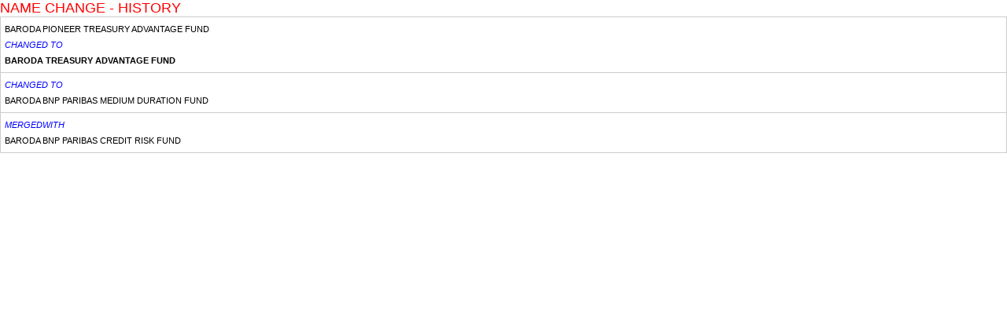

--- FILE ---
content_type: text/html
request_url: https://watchoutinvestors.com/namechange_update.asp?comp_name=BARODA+TREASURY+ADVANTAGE+FUND
body_size: 4611
content:

<!DOCTYPE html PUBLIC "-//W3C//DTD XHTML 1.0 Transitional//EN" "http://www.w3.org/TR/xhtml1/DTD/xhtml1-transitional.dtd">
<html xmlns="http://www.w3.org/1999/xhtml">
<head>
<title>watchoutinvestors.com</title>
<META NAME = "keywords" CONTENT = "PRIME, Investors, Protection, Association, League, PIPAL, Watchout, Investor, IEPF, MCA,  SEBI,  RBI,   Persons,  investment, alert, information, capital market, indicted, regulators, defaulters, economic, corporate,laws, guidelines,scams,criminals,prosecution, database">
<META NAME = "description" CONTENT = "Searchable database of Indian companies and persons indicted by regulators for an economic default and/or for non-compliance of laws/guidelines and/or who are no longer in the specified activity. Alerts investors  with information that they  should be aware of before investing.">

<script type="text/javascript">
function openwindow(addr,windo,param){ 
	window.open(addr,windo,param);
}

AttachEvent(window,'load',fnEntry,false);
AttachEvent(window,'beforeunload',fnExit,false);

function AttachEvent(obj,evt,fnc,useCapture){
	if (!useCapture) useCapture=false;
	if (obj.addEventListener){
		obj.addEventListener(evt,fnc,useCapture);
		return true;
	} else if (obj.attachEvent) return obj.attachEvent("on"+evt,fnc);
	else{
		MyAttachEvent(obj,evt,fnc);
		obj['on'+evt]=function(){ MyFireEvent(obj,evt) };
	}
} 
function MyAttachEvent(obj,evt,fnc){
	if (!obj.myEvents) obj.myEvents={};
	if (!obj.myEvents[evt]) obj.myEvents[evt]=[];
	var evts = obj.myEvents[evt];
	evts[evts.length]=fnc;
}
function MyFireEvent(obj,evt){
	if (!obj || !obj.myEvents || !obj.myEvents[evt]) return;
	var evts = obj.myEvents[evt];
	for (var i=0,len=evts.length;i<len;i++) evts[i]();
}
var objXMLHttp = null;
function GetXmlHttpObject() {
    if (window.ActiveXObject) {
        objXMLHttp = new ActiveXObject("Microsoft.XMLHTTP");
    }
    else if (window.XMLHttpRequest) {
        objXMLHttp = new XMLHttpRequest();
    }
    return objXMLHttp;
}
var sPageName ="/namechange_update.asp";
function fnEntry() {	
    objXMLHttp = GetXmlHttpObject();
    if (objXMLHttp == null) {
        alert("Browser does not support HTTP Request");
        return;
    }    
    params="sPageFlag="+sPageName+"&qsFlag=0&qsReferrer="+encodeURIComponent('');
    objXMLHttp.open("POST", "UserTime.asp", true);
    objXMLHttp.setRequestHeader("Content-type", "application/x-www-form-urlencoded"); 
	//objXMLHttp.setRequestHeader("Content-length", params.length); 
	//objXMLHttp.setRequestHeader("Connection", "close");
    objXMLHttp.send(params);
}
function fnExit() {	
	objXMLHttp = GetXmlHttpObject();
    if (objXMLHttp == null) {
        alert("Browser does not support HTTP Request-2");
        return;
    }
    //objXMLHttp.open("GET", "UserTime.asp?sPageFlag="+sPageName+"&qsFlag=1", false);
    objXMLHttp.open("GET", "UserTime.asp?sPageFlag="+sPageName+"&qsFlag=1", detectBrowser());
    objXMLHttp.send();
}

function detectBrowser() { 
    if((navigator.userAgent.indexOf("Opera") || navigator.userAgent.indexOf('OPR')) != -1 ) {
        return false;
        //return 'Opera';
    } else if(navigator.userAgent.indexOf("Chrome") != -1 ) {
        return true;
        //return 'Chrome';
    } else if(navigator.userAgent.indexOf("Safari") != -1) {
        return false;
        //return 'Safari';
    } else if(navigator.userAgent.indexOf("Firefox") != -1 ){
        return false;
        //return 'Firefox';
    } else if((navigator.userAgent.indexOf("MSIE") != -1 ) || (!!document.documentMode == true )) {
        return true;
        //return 'IE';//crap
    } else {
        return false;
        //return 'Unknown';
    }
} 

</script>

<link href="css/master.css" type="text/css" rel="stylesheet">
<link href="css/style.css" type="text/css" rel="stylesheet">
</head>
<body class="lightboxwp">
<h2>NAME CHANGE - HISTORY</h2>



<div class="table-wrap"><table cellpadding=0 cellspacing=1 border="0" width="100%">
		

	      <tr> <td >
                  
                       BARODA PIONEER TREASURY ADVANTAGE FUND<br><font color='blue'><i>CHANGED TO</i></font><br><b>BARODA TREASURY ADVANTAGE FUND</b>
                    </td></tr>	
		

	      <tr> <td >
                  
                       <font color='blue'><i>CHANGED TO</i></font><br>BARODA BNP PARIBAS MEDIUM DURATION FUND
                    </td></tr>	
		

	      <tr> <td >
                  
                       <font color='blue'><i>MERGEDWITH</i></font><br>BARODA BNP PARIBAS CREDIT RISK FUND
                    </td></tr>	
		

</table></div>

</body>
</html>